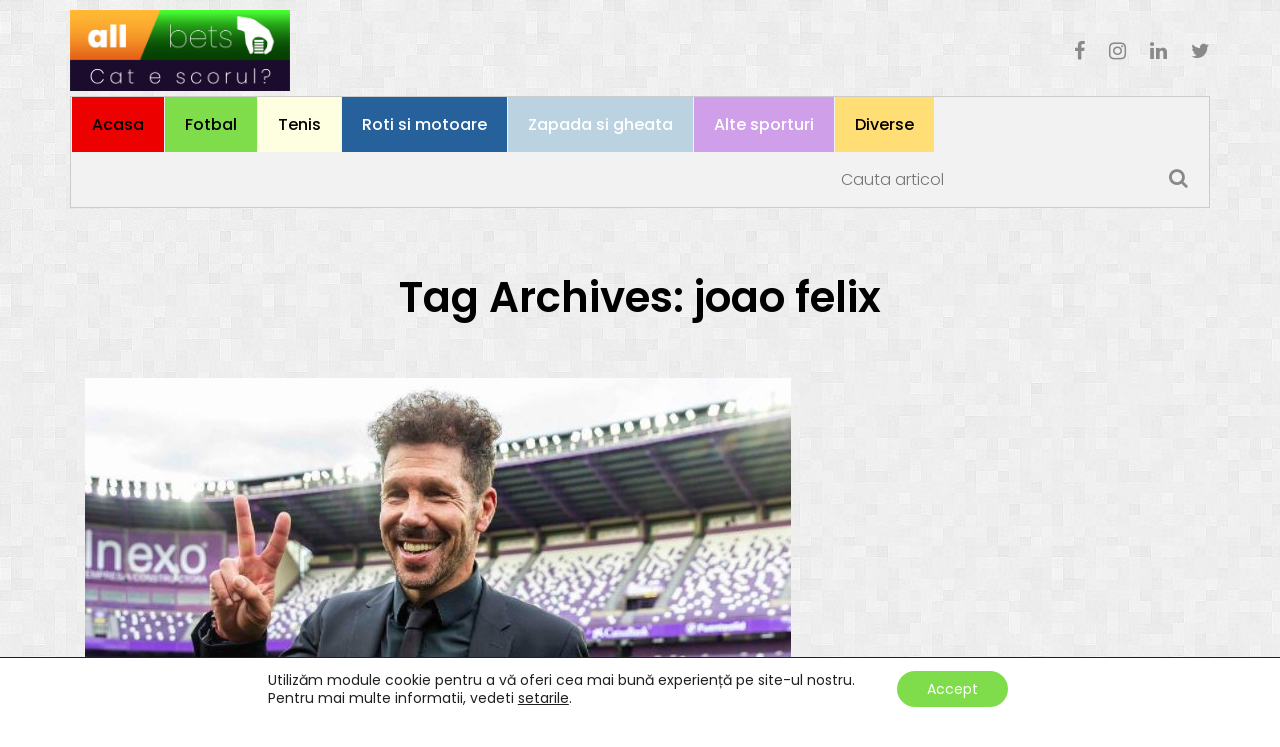

--- FILE ---
content_type: text/html; charset=UTF-8
request_url: https://allbets.ro/tag/joao-felix/
body_size: 8981
content:
<!DOCTYPE html>
<html lang="ro-RO">

<head>
    <meta charset="UTF-8">
    <meta name="viewport" content="width=device-width, initial-scale=1">


            <link rel="shortcut icon" href="https://allbets.ro/wp-content/uploads/2021/03/Logo-AllBets-V2.jpg">
    
            <title>joao felix &#8211; Allbets.ro</title>
<meta name='robots' content='max-image-preview:large' />
<link rel='dns-prefetch' href='//fonts.googleapis.com' />
<link rel='dns-prefetch' href='//s.w.org' />
<link rel="alternate" type="application/rss+xml" title="Allbets.ro &raquo; Flux" href="https://allbets.ro/feed/" />
<link rel="alternate" type="application/rss+xml" title="Allbets.ro &raquo; Flux comentarii" href="https://allbets.ro/comments/feed/" />
<link rel="alternate" type="application/rss+xml" title="Allbets.ro &raquo; Flux etichetă joao felix" href="https://allbets.ro/tag/joao-felix/feed/" />
		<script type="text/javascript">
			window._wpemojiSettings = {"baseUrl":"https:\/\/s.w.org\/images\/core\/emoji\/13.0.1\/72x72\/","ext":".png","svgUrl":"https:\/\/s.w.org\/images\/core\/emoji\/13.0.1\/svg\/","svgExt":".svg","source":{"concatemoji":"https:\/\/allbets.ro\/wp-includes\/js\/wp-emoji-release.min.js?ver=5.7"}};
			!function(e,a,t){var n,r,o,i=a.createElement("canvas"),p=i.getContext&&i.getContext("2d");function s(e,t){var a=String.fromCharCode;p.clearRect(0,0,i.width,i.height),p.fillText(a.apply(this,e),0,0);e=i.toDataURL();return p.clearRect(0,0,i.width,i.height),p.fillText(a.apply(this,t),0,0),e===i.toDataURL()}function c(e){var t=a.createElement("script");t.src=e,t.defer=t.type="text/javascript",a.getElementsByTagName("head")[0].appendChild(t)}for(o=Array("flag","emoji"),t.supports={everything:!0,everythingExceptFlag:!0},r=0;r<o.length;r++)t.supports[o[r]]=function(e){if(!p||!p.fillText)return!1;switch(p.textBaseline="top",p.font="600 32px Arial",e){case"flag":return s([127987,65039,8205,9895,65039],[127987,65039,8203,9895,65039])?!1:!s([55356,56826,55356,56819],[55356,56826,8203,55356,56819])&&!s([55356,57332,56128,56423,56128,56418,56128,56421,56128,56430,56128,56423,56128,56447],[55356,57332,8203,56128,56423,8203,56128,56418,8203,56128,56421,8203,56128,56430,8203,56128,56423,8203,56128,56447]);case"emoji":return!s([55357,56424,8205,55356,57212],[55357,56424,8203,55356,57212])}return!1}(o[r]),t.supports.everything=t.supports.everything&&t.supports[o[r]],"flag"!==o[r]&&(t.supports.everythingExceptFlag=t.supports.everythingExceptFlag&&t.supports[o[r]]);t.supports.everythingExceptFlag=t.supports.everythingExceptFlag&&!t.supports.flag,t.DOMReady=!1,t.readyCallback=function(){t.DOMReady=!0},t.supports.everything||(n=function(){t.readyCallback()},a.addEventListener?(a.addEventListener("DOMContentLoaded",n,!1),e.addEventListener("load",n,!1)):(e.attachEvent("onload",n),a.attachEvent("onreadystatechange",function(){"complete"===a.readyState&&t.readyCallback()})),(n=t.source||{}).concatemoji?c(n.concatemoji):n.wpemoji&&n.twemoji&&(c(n.twemoji),c(n.wpemoji)))}(window,document,window._wpemojiSettings);
		</script>
		<style type="text/css">
img.wp-smiley,
img.emoji {
	display: inline !important;
	border: none !important;
	box-shadow: none !important;
	height: 1em !important;
	width: 1em !important;
	margin: 0 .07em !important;
	vertical-align: -0.1em !important;
	background: none !important;
	padding: 0 !important;
}
</style>
	<link rel='stylesheet' id='wp-block-library-css'  href='https://allbets.ro/wp-includes/css/dist/block-library/style.min.css?ver=5.7' type='text/css' media='all' />
<link rel='stylesheet' id='Total_Soft_Poll-css'  href='https://allbets.ro/wp-content/plugins/poll-wp/CSS/Total-Soft-Poll-Widget.css?ver=5.7' type='text/css' media='all' />
<link rel='stylesheet' id='fontawesome-css-css'  href='https://allbets.ro/wp-content/plugins/poll-wp/CSS/totalsoft.css?ver=5.7' type='text/css' media='all' />
<link rel='stylesheet' id='venor-styles-css'  href='https://allbets.ro/wp-content/themes/venor/css/styles.css?ver=5.7' type='text/css' media='all' />
<link rel='stylesheet' id='venor-fonts-css'  href='//fonts.googleapis.com/css?family=Poppins%3A100%2C200%2C300%2C400%2C500%2C600%2C700%2C800%2C900&#038;display=swap&#038;ver=1.0.0' type='text/css' media='all' />
<link rel='stylesheet' id='moove_gdpr_frontend-css'  href='https://allbets.ro/wp-content/plugins/gdpr-cookie-compliance/dist/styles/gdpr-main-nf.css?ver=4.4.8' type='text/css' media='all' />
<style id='moove_gdpr_frontend-inline-css' type='text/css'>
				#moove_gdpr_cookie_modal .moove-gdpr-modal-content .moove-gdpr-tab-main h3.tab-title, 
				#moove_gdpr_cookie_modal .moove-gdpr-modal-content .moove-gdpr-tab-main span.tab-title,
				#moove_gdpr_cookie_modal .moove-gdpr-modal-content .moove-gdpr-modal-left-content #moove-gdpr-menu li a, 
				#moove_gdpr_cookie_modal .moove-gdpr-modal-content .moove-gdpr-modal-left-content #moove-gdpr-menu li button,
				#moove_gdpr_cookie_modal .moove-gdpr-modal-content .moove-gdpr-modal-left-content .moove-gdpr-branding-cnt a,
				#moove_gdpr_cookie_modal .moove-gdpr-modal-content .moove-gdpr-modal-footer-content .moove-gdpr-button-holder a.mgbutton, 
				#moove_gdpr_cookie_modal .moove-gdpr-modal-content .moove-gdpr-modal-footer-content .moove-gdpr-button-holder button.mgbutton,
				#moove_gdpr_cookie_modal .cookie-switch .cookie-slider:after, 
				#moove_gdpr_cookie_modal .cookie-switch .slider:after, 
				#moove_gdpr_cookie_modal .switch .cookie-slider:after, 
				#moove_gdpr_cookie_modal .switch .slider:after,
				#moove_gdpr_cookie_info_bar .moove-gdpr-info-bar-container .moove-gdpr-info-bar-content p, 
				#moove_gdpr_cookie_info_bar .moove-gdpr-info-bar-container .moove-gdpr-info-bar-content p a,
				#moove_gdpr_cookie_info_bar .moove-gdpr-info-bar-container .moove-gdpr-info-bar-content a.mgbutton, 
				#moove_gdpr_cookie_info_bar .moove-gdpr-info-bar-container .moove-gdpr-info-bar-content button.mgbutton,
				#moove_gdpr_cookie_modal .moove-gdpr-modal-content .moove-gdpr-tab-main .moove-gdpr-tab-main-content h1, 
				#moove_gdpr_cookie_modal .moove-gdpr-modal-content .moove-gdpr-tab-main .moove-gdpr-tab-main-content h2, 
				#moove_gdpr_cookie_modal .moove-gdpr-modal-content .moove-gdpr-tab-main .moove-gdpr-tab-main-content h3, 
				#moove_gdpr_cookie_modal .moove-gdpr-modal-content .moove-gdpr-tab-main .moove-gdpr-tab-main-content h4, 
				#moove_gdpr_cookie_modal .moove-gdpr-modal-content .moove-gdpr-tab-main .moove-gdpr-tab-main-content h5, 
				#moove_gdpr_cookie_modal .moove-gdpr-modal-content .moove-gdpr-tab-main .moove-gdpr-tab-main-content h6,
				#moove_gdpr_cookie_modal .moove-gdpr-modal-content.moove_gdpr_modal_theme_v2 .moove-gdpr-modal-title .tab-title,
				#moove_gdpr_cookie_modal .moove-gdpr-modal-content.moove_gdpr_modal_theme_v2 .moove-gdpr-tab-main h3.tab-title, 
				#moove_gdpr_cookie_modal .moove-gdpr-modal-content.moove_gdpr_modal_theme_v2 .moove-gdpr-tab-main span.tab-title,
				#moove_gdpr_cookie_modal .moove-gdpr-modal-content.moove_gdpr_modal_theme_v2 .moove-gdpr-branding-cnt a {
				 	font-weight: inherit				}
			#moove_gdpr_cookie_modal,#moove_gdpr_cookie_info_bar,.gdpr_cookie_settings_shortcode_content{font-family:Poppins,sans-serif}#moove_gdpr_save_popup_settings_button{background-color:#373737;color:#fff}#moove_gdpr_save_popup_settings_button:hover{background-color:#000}#moove_gdpr_cookie_info_bar .moove-gdpr-info-bar-container .moove-gdpr-info-bar-content a.mgbutton,#moove_gdpr_cookie_info_bar .moove-gdpr-info-bar-container .moove-gdpr-info-bar-content button.mgbutton{background-color:#7fdd4c}#moove_gdpr_cookie_modal .moove-gdpr-modal-content .moove-gdpr-modal-footer-content .moove-gdpr-button-holder a.mgbutton,#moove_gdpr_cookie_modal .moove-gdpr-modal-content .moove-gdpr-modal-footer-content .moove-gdpr-button-holder button.mgbutton,.gdpr_cookie_settings_shortcode_content .gdpr-shr-button.button-green{background-color:#7fdd4c;border-color:#7fdd4c}#moove_gdpr_cookie_modal .moove-gdpr-modal-content .moove-gdpr-modal-footer-content .moove-gdpr-button-holder a.mgbutton:hover,#moove_gdpr_cookie_modal .moove-gdpr-modal-content .moove-gdpr-modal-footer-content .moove-gdpr-button-holder button.mgbutton:hover,.gdpr_cookie_settings_shortcode_content .gdpr-shr-button.button-green:hover{background-color:#fff;color:#7fdd4c}#moove_gdpr_cookie_modal .moove-gdpr-modal-content .moove-gdpr-modal-close i,#moove_gdpr_cookie_modal .moove-gdpr-modal-content .moove-gdpr-modal-close span.gdpr-icon{background-color:#7fdd4c;border:1px solid #7fdd4c}#moove_gdpr_cookie_modal .moove-gdpr-modal-content .moove-gdpr-modal-close i:hover,#moove_gdpr_cookie_modal .moove-gdpr-modal-content .moove-gdpr-modal-close span.gdpr-icon:hover,#moove_gdpr_cookie_info_bar span[data-href]>u.change-settings-button{color:#7fdd4c}#moove_gdpr_cookie_modal .moove-gdpr-modal-content .moove-gdpr-modal-left-content #moove-gdpr-menu li.menu-item-selected a span.gdpr-icon,#moove_gdpr_cookie_modal .moove-gdpr-modal-content .moove-gdpr-modal-left-content #moove-gdpr-menu li.menu-item-selected button span.gdpr-icon{color:inherit}#moove_gdpr_cookie_modal .moove-gdpr-modal-content .moove-gdpr-modal-left-content #moove-gdpr-menu li:hover a,#moove_gdpr_cookie_modal .moove-gdpr-modal-content .moove-gdpr-modal-left-content #moove-gdpr-menu li:hover button{color:#000}#moove_gdpr_cookie_modal .moove-gdpr-modal-content .moove-gdpr-modal-left-content #moove-gdpr-menu li a span.gdpr-icon,#moove_gdpr_cookie_modal .moove-gdpr-modal-content .moove-gdpr-modal-left-content #moove-gdpr-menu li button span.gdpr-icon{color:inherit}#moove_gdpr_cookie_modal .gdpr-acc-link{line-height:0;font-size:0;color:transparent;position:absolute}#moove_gdpr_cookie_modal .moove-gdpr-modal-content .moove-gdpr-modal-close:hover i,#moove_gdpr_cookie_modal .moove-gdpr-modal-content .moove-gdpr-modal-left-content #moove-gdpr-menu li a,#moove_gdpr_cookie_modal .moove-gdpr-modal-content .moove-gdpr-modal-left-content #moove-gdpr-menu li button,#moove_gdpr_cookie_modal .moove-gdpr-modal-content .moove-gdpr-modal-left-content #moove-gdpr-menu li button i,#moove_gdpr_cookie_modal .moove-gdpr-modal-content .moove-gdpr-modal-left-content #moove-gdpr-menu li a i,#moove_gdpr_cookie_modal .moove-gdpr-modal-content .moove-gdpr-tab-main .moove-gdpr-tab-main-content a:hover,#moove_gdpr_cookie_info_bar.moove-gdpr-dark-scheme .moove-gdpr-info-bar-container .moove-gdpr-info-bar-content a.mgbutton:hover,#moove_gdpr_cookie_info_bar.moove-gdpr-dark-scheme .moove-gdpr-info-bar-container .moove-gdpr-info-bar-content button.mgbutton:hover,#moove_gdpr_cookie_info_bar.moove-gdpr-dark-scheme .moove-gdpr-info-bar-container .moove-gdpr-info-bar-content a:hover,#moove_gdpr_cookie_info_bar.moove-gdpr-dark-scheme .moove-gdpr-info-bar-container .moove-gdpr-info-bar-content button:hover,#moove_gdpr_cookie_info_bar.moove-gdpr-dark-scheme .moove-gdpr-info-bar-container .moove-gdpr-info-bar-content span.change-settings-button:hover,#moove_gdpr_cookie_info_bar.moove-gdpr-dark-scheme .moove-gdpr-info-bar-container .moove-gdpr-info-bar-content u.change-settings-button:hover,#moove_gdpr_cookie_info_bar span[data-href]>u.change-settings-button,#moove_gdpr_cookie_info_bar.moove-gdpr-dark-scheme .moove-gdpr-info-bar-container .moove-gdpr-info-bar-content a.mgbutton.focus-g,#moove_gdpr_cookie_info_bar.moove-gdpr-dark-scheme .moove-gdpr-info-bar-container .moove-gdpr-info-bar-content button.mgbutton.focus-g,#moove_gdpr_cookie_info_bar.moove-gdpr-dark-scheme .moove-gdpr-info-bar-container .moove-gdpr-info-bar-content a.focus-g,#moove_gdpr_cookie_info_bar.moove-gdpr-dark-scheme .moove-gdpr-info-bar-container .moove-gdpr-info-bar-content button.focus-g,#moove_gdpr_cookie_info_bar.moove-gdpr-dark-scheme .moove-gdpr-info-bar-container .moove-gdpr-info-bar-content span.change-settings-button.focus-g,#moove_gdpr_cookie_info_bar.moove-gdpr-dark-scheme .moove-gdpr-info-bar-container .moove-gdpr-info-bar-content u.change-settings-button.focus-g{color:#7fdd4c}#moove_gdpr_cookie_modal .moove-gdpr-modal-content .moove-gdpr-modal-left-content #moove-gdpr-menu li.menu-item-selected a,#moove_gdpr_cookie_modal .moove-gdpr-modal-content .moove-gdpr-modal-left-content #moove-gdpr-menu li.menu-item-selected button{color:#000}#moove_gdpr_cookie_modal .moove-gdpr-modal-content .moove-gdpr-modal-left-content #moove-gdpr-menu li.menu-item-selected a i,#moove_gdpr_cookie_modal .moove-gdpr-modal-content .moove-gdpr-modal-left-content #moove-gdpr-menu li.menu-item-selected button i{color:#000}#moove_gdpr_cookie_modal.gdpr_lightbox-hide{display:none}
</style>
<script type='text/javascript' src='https://allbets.ro/wp-includes/js/jquery/jquery.min.js?ver=3.5.1' id='jquery-core-js'></script>
<script type='text/javascript' src='https://allbets.ro/wp-includes/js/jquery/jquery-migrate.min.js?ver=3.3.2' id='jquery-migrate-js'></script>
<script type='text/javascript' src='https://allbets.ro/wp-includes/js/jquery/ui/core.min.js?ver=1.12.1' id='jquery-ui-core-js'></script>
<script type='text/javascript' id='Total_Soft_Poll-js-extra'>
/* <![CDATA[ */
var objectpoll = {"ajaxurl":"https:\/\/allbets.ro\/wp-admin\/admin-ajax.php","nonce":"25d7a6e054"};
/* ]]> */
</script>
<script type='text/javascript' src='https://allbets.ro/wp-content/plugins/poll-wp/JS/Total-Soft-Poll-Widget.js?ver=5.7' id='Total_Soft_Poll-js'></script>
<link rel="https://api.w.org/" href="https://allbets.ro/wp-json/" /><link rel="alternate" type="application/json" href="https://allbets.ro/wp-json/wp/v2/tags/322" /><link rel="EditURI" type="application/rsd+xml" title="RSD" href="https://allbets.ro/xmlrpc.php?rsd" />
<link rel="wlwmanifest" type="application/wlwmanifest+xml" href="https://allbets.ro/wp-includes/wlwmanifest.xml" /> 
<meta name="generator" content="WordPress 5.7" />
<meta name="framework" content="Redux 4.1.24" /><style id="redux_demo-dynamic-css" title="dynamic-css" class="redux-options-output">footer .footer-top h1.widget-title, footer .footer-top h3.widget-title, footer .footer-top .widget-title{color:#fff;}.footer-row-1{padding-top:0px;padding-bottom:0px;}.footer-row-1{margin-top:0px;margin-bottom:0px;}.footer-row-1{border-top:0px solid #515b5e;border-bottom:0px solid #515b5e;border-left:0px solid #515b5e;border-right:0px solid #515b5e;}footer .footer h1.widget-title, footer .footer h3.widget-title, footer .footer .widget-title{color:#ffffff;}</style>    
    <!-- Global site tag (gtag.js) - Google Analytics -->
    <script async src="https://www.googletagmanager.com/gtag/js?id=G-S47BJ18LHF%22%3E"></script>
    <script>
      window.dataLayer = window.dataLayer || [];
      function gtag(){dataLayer.push(arguments);}
      gtag('js', new Date());

      gtag('config', 'G-S47BJ18LHF');
    </script>

    
</head>

<body data-rsssl=1 class="archive tag tag-joao-felix tag-322 nav-submenu-style2 widgets_v1  added-redux-framework        header2  ">



    <!-- PAGE #page -->
    <div id="page" class="hfeed site">
        
<header class="header2">

  <!-- BOTTOM BAR -->
  <nav class="navbar navbar-default logo-infos" id="sweetthemes-main-head">
    	

	<div class="container">
		<div class="row top-header1">
	      	<!-- LOGO -->
	      	<div class="navbar-header col-md-3 col-sm-12">
	        <!-- NAVIGATION BURGER MENU -->
		        <button type="button" class="navbar-toggle collapsed" data-toggle="collapse" data-target="#navbar" aria-expanded="false" aria-controls="navbar">
		            <i class="fa fa-bars"></i>
		        </button>


		        <h5 class="logo img-logo">
		            <a href="https://allbets.ro">
		               <img src="https://allbets.ro/wp-content/uploads/2021/03/Logo_All_Bets_V2.png" alt="Allbets.ro" alt="logo-altbets" />
		            </a>
		        </h5>

	      	</div>

	      	<div class="navbar-header2 col-md-4 col-sm-12">



	      	</div>

	      	<div class="navbar-header3 col-md-5 col-sm-12">

	      			<div class="social-f">
	                    <a target="_blank" href="https://www.facebook.com/allbets.ro/" rel="noopener noreferrer"><i class="fa fa-facebook" aria-hidden="true"></i></a>
	                    <a target="_blank" href="#" rel="noopener noreferrer"><i class="fa fa-instagram" aria-hidden="true"></i></a>
	                    <a target="_blank" href="#" rel="noopener noreferrer"><i class="fa fa-linkedin" aria-hidden="true"></i></a>
	                    <a target="_blank" href="#" rel="noopener noreferrer"><i class="fa fa-twitter" aria-hidden="true"></i></a>
	                </div>

	      	</div>



		
		</div>

		<div class="row">
			<!-- NAV MENU -->
			<div class="col-md-12 navbar-section">
				
			
			    <div id="navbar" class="navbar-collapse collapse">
			        <ul class="menu nav navbar-nav nav-effect nav-menu">
			          <div class="menu-menu-1-container"><ul id="menu-menu-1" class="menu"><li id="menu-item-9" class="li-white menu-item menu-item-type-post_type menu-item-object-page menu-item-home menu-item-9"><a href="https://allbets.ro/">Acasa</a></li>
<li id="menu-item-13" class="li-red menu-item menu-item-type-taxonomy menu-item-object-category menu-item-13"><a href="https://allbets.ro/category/fotbal/">Fotbal</a></li>
<li id="menu-item-15" class="li-green menu-item menu-item-type-taxonomy menu-item-object-category menu-item-15"><a href="https://allbets.ro/category/tenis/">Tenis</a></li>
<li id="menu-item-14" class="li-gray menu-item menu-item-type-taxonomy menu-item-object-category menu-item-14"><a href="https://allbets.ro/category/roti-si-motoare/">Roti si motoare</a></li>
<li id="menu-item-16" class="li-blue menu-item menu-item-type-taxonomy menu-item-object-category menu-item-16"><a href="https://allbets.ro/category/zapada-si-gheata/">Zapada si gheata</a></li>
<li id="menu-item-10" class="li-yellow menu-item menu-item-type-taxonomy menu-item-object-category menu-item-10"><a href="https://allbets.ro/category/alte-sporturi/">Alte sporturi</a></li>
<li id="menu-item-11" class="li-pink menu-item menu-item-type-taxonomy menu-item-object-category menu-item-11"><a href="https://allbets.ro/category/diverse/">Diverse</a></li>
</ul></div>			        </ul>
			        <form role="search" method="get" id="searchform" action="https://allbets.ro/" >
    <input type="text" placeholder="Cauta articol" value="" name="s" id="s" id="keyword" />
    <button type="submit" id="searchsubmit"><i class="fa fa-search" aria-hidden="true"></i></button>

    </form>			    </div>
		    </div>
		</div>

	</div>

     
  </nav>
</header>



    <!-- HEADER TITLE BREADCRUBS SECTION -->

    <div class="header-title-breadcrumb relative"><div class="header-title-breadcrumb-overlay text-left" style="">
                        <div class="container">
                            <div class="row">
                                <div class="col-md-12 col-sm-12 col-xs-12"><h1>Tag Archives: joao felix</h1></div></div> 
                        </div>
                    </div></div><div class="clearfix"></div>


    <!-- Page content -->

    <div class="high-padding">

        <!-- Blog content -->

        <div class="container blog-posts sidebar_position_left">

            <div class="row">



                
                    
                    


                <div class="col-md-8 main-content">

                
                        
                        
                            
                            <div class="category1-home-posts-col col-md-12">
                                <a href="https://allbets.ro/atletico-madrid-este-noua-campioana-a-spaniei/"><img src="https://allbets.ro/wp-content/uploads/2021/05/simeonecampeone2021.jpg" alt="Atletico Madrid este noua campioană a Spaniei"></a>
                                <div class="content-category1">
                                    <p class="date"><i class="fa fa-calendar"></i>23 mai 2021</p>
                                    <h3><a href="https://allbets.ro/atletico-madrid-este-noua-campioana-a-spaniei/">Atletico Madrid este noua campioană a Spaniei</a></h3>
                                    <p class="desc-cate">Atletico Madrid ia din nou fața granzilor și bogaților din La Liga Real Madrid și Barcelona, triumfând din nou în prima divizie spaniolă pentru titlul cu numărul 11 din istoria clubului, după ce ultima izbândă de acest gen a fost realizată în urmă cu 7 ani, în 2014. Marele artizan a fost acum, ca și [&hellip;]</p>
                                    <span class="post-author"><i class="fa fa-user"></i> publicat de: Alin Popescu</span>
                                </div>
                            </div>
                        


                        <div class="sweetthemes-pagination-holder col-md-12">             

                            <div class="sweetthemes-pagination pagination">             

                                
                            </div>

                        </div>


                
                </div>



                
            </div>

        </div>

    </div>

    <!-- FOOTER -->
    <footer class="footer1">
        <!-- FOOTER TOP -->
        <div class="footer-top">
            <div class="container">
            <div class="row"><div class="col-md-12 footer-row-1"><div class="row"><div class="col-md-4 sidebar-1"><aside id="media_image-2" class="widget vc_column_vc_container widget_media_image"><a href="https://allbets.ro/"><img width="960" height="353" src="https://allbets.ro/wp-content/uploads/2021/03/Logo_All_Bets_V2.png" class="image wp-image-68  attachment-full size-full" alt="" loading="lazy" style="max-width: 100%; height: auto;" srcset="https://allbets.ro/wp-content/uploads/2021/03/Logo_All_Bets_V2.png 960w, https://allbets.ro/wp-content/uploads/2021/03/Logo_All_Bets_V2-300x110.png 300w, https://allbets.ro/wp-content/uploads/2021/03/Logo_All_Bets_V2-768x282.png 768w" sizes="(max-width: 960px) 100vw, 960px" /></a></aside><aside id="custom_html-3" class="widget_text widget vc_column_vc_container widget_custom_html"><div class="textwidget custom-html-widget"><p>
	Despre ALLBETS.ro - Punem pariu că fiecare dintre voi are un sport preferat, de la regele Fotbal, Steaua 86, 89, trasoarele lui Hagi sau execuțiile de geniu ale lui Ilie Dumitrescu, Adi Ilie sau Mutu până la Tenis-ul minunat al Simonei Halep, Baschet-ul lui Ghiță Mureșan, Handbal-ul Cristinei Neagu, Gimnastica Nadiei, Motoare și Formule cu Max Biaggi, Valentino Rossi, Michael Schumacher ori Lewis Hamilton sau Box ori K1 cu Doroftei și Moroșanu.
</p></div></aside><aside id="custom_html-4" class="widget_text widget vc_column_vc_container widget_custom_html"><div class="textwidget custom-html-widget"></div></aside></div><div class="col-md-4 sidebar-2"><aside id="sweetthemes_recent_entries_with_thumbnail-2" class="widget vc_column_vc_container widget_sweetthemes_recent_entries_with_thumbnail"><h1 class="widget-title">Postari recente</h1><ul><li class="row"><div class="col-md-3 post-thumbnail relative"><a href="https://allbets.ro/rieju-un-nou-brand-moto-isi-face-intrarea-in-romania-in-forta-prin-alfredo-gomez-la-hard-enduro-panorama-2023/"><img src="https://allbets.ro/wp-content/uploads/2023/05/Picture1-cover-rieju.jpg" alt="RIEJU - un nou brand moto isi face intrarea in Romania in forta prin Alfredo Gomez la Hard Enduro Panorama 2023" /></a></div><div class="col-md-9 post-details"><a href="https://allbets.ro/rieju-un-nou-brand-moto-isi-face-intrarea-in-romania-in-forta-prin-alfredo-gomez-la-hard-enduro-panorama-2023/">RIEJU - un nou brand moto isi face intrarea in Romania in forta prin Alfredo Gomez la Hard Enduro Panorama 2023</a><span class="post-date">11 mai 2023</span></div></li><li class="row"><div class="col-md-3 post-thumbnail relative"><a href="https://allbets.ro/simona-halep-revine-in-elita-tenisului-mondial-prin-victoria-de-la-toronto/"><img src="https://allbets.ro/wp-content/uploads/2022/08/Capture-halep-toronto_14aug2022.jpg" alt="Simona Halep revine în elita tenisului mondial prin victoria de la Toronto" /></a></div><div class="col-md-9 post-details"><a href="https://allbets.ro/simona-halep-revine-in-elita-tenisului-mondial-prin-victoria-de-la-toronto/">Simona Halep revine în elita tenisului mondial prin victoria de la Toronto</a><span class="post-date">15 august 2022</span></div></li><li class="row"><div class="col-md-3 post-thumbnail relative"><a href="https://allbets.ro/david-popovici-aur-si-nou-record-mondial/"><img src="https://allbets.ro/wp-content/uploads/2022/08/Capture-popovici-record_14aug22.jpg" alt="David Popovici, aur și nou record mondial la Campionatele Europene de Înot de la Roma" /></a></div><div class="col-md-9 post-details"><a href="https://allbets.ro/david-popovici-aur-si-nou-record-mondial/">David Popovici, aur și nou record mondial la Campionatele Europene de Înot de la Roma</a><span class="post-date">14 august 2022</span></div></li></ul></aside></div><div class="col-md-4 sidebar-3"><aside id="nav_menu-2" class="widget vc_column_vc_container widget_nav_menu"><h1 class="widget-title">Toate categoriile</h1><div class="menu-xfooter-container"><ul id="menu-xfooter" class="menu"><li id="menu-item-86" class="menu-item menu-item-type-taxonomy menu-item-object-category menu-item-86"><a href="https://allbets.ro/category/fotbal/">Fotbal</a></li>
<li id="menu-item-87" class="menu-item menu-item-type-taxonomy menu-item-object-category menu-item-87"><a href="https://allbets.ro/category/tenis/">Tenis</a></li>
<li id="menu-item-88" class="menu-item menu-item-type-taxonomy menu-item-object-category menu-item-88"><a href="https://allbets.ro/category/roti-si-motoare/">Roti si motoare</a></li>
<li id="menu-item-89" class="menu-item menu-item-type-taxonomy menu-item-object-category menu-item-89"><a href="https://allbets.ro/category/zapada-si-gheata/">Zapada si gheata</a></li>
<li id="menu-item-90" class="menu-item menu-item-type-taxonomy menu-item-object-category menu-item-90"><a href="https://allbets.ro/category/alte-sporturi/">Alte sporturi</a></li>
<li id="menu-item-91" class="menu-item menu-item-type-taxonomy menu-item-object-category menu-item-91"><a href="https://allbets.ro/category/diverse/">Diverse</a></li>
<li id="menu-item-85" class="menu-item menu-item-type-post_type menu-item-object-page menu-item-85"><a href="https://allbets.ro/despre-noi/">Despre Noi</a></li>
<li id="menu-item-94" class="menu-item menu-item-type-post_type menu-item-object-page menu-item-privacy-policy menu-item-94"><a href="https://allbets.ro/politica-de-confidentialitate/">Politică confidențialitate</a></li>
<li id="menu-item-97" class="menu-item menu-item-type-post_type menu-item-object-page menu-item-97"><a href="https://allbets.ro/politica-de-cookies/">Politica de Cookies</a></li>
<li id="menu-item-157" class="menu-item menu-item-type-post_type menu-item-object-page menu-item-157"><a href="https://allbets.ro/termeni-si-conditii/">Termeni si conditii</a></li>
</ul></div></aside></div></div></div></div>            </div>
        </div>
        <!-- FOOTER BOTTOM -->
        <div class="footer-div-parent">
            <div class="footer">
                <div class="container">
                    <p class="copyright text-center">
                                                     © 2021 Allbets.ro - Toate drepturile rezervate. <a href="https://www.itexclusiv.ro">Web Design by ITeXclusiv.ro</a>                                            </p>
                </div>
            </div>
        </div>
    </footer>
</div>


  <aside id="moove_gdpr_cookie_info_bar" class="moove-gdpr-info-bar-hidden moove-gdpr-align-center moove-gdpr-light-scheme gdpr_infobar_postion_bottom" role="note" aria-label="GDPR Cookie Banner">
    <div class="moove-gdpr-info-bar-container">
      <div class="moove-gdpr-info-bar-content">
        
<div class="moove-gdpr-cookie-notice">
  <p>Utilizăm module cookie pentru a vă oferi cea mai bună experiență pe site-ul nostru.</p>
<p>Pentru mai multe informatii, vedeti <span data-href="#moove_gdpr_cookie_modal" class="change-settings-button">setarile</span>.</p>
</div>
<!--  .moove-gdpr-cookie-notice -->        
<div class="moove-gdpr-button-holder">
  <button class="mgbutton moove-gdpr-infobar-allow-all" aria-label="Accept">Accept</button>
  </div>
<!--  .button-container -->      </div>
      <!-- moove-gdpr-info-bar-content -->
    </div>
    <!-- moove-gdpr-info-bar-container -->
  </aside>
  <!-- #moove_gdpr_cookie_info_bar  -->
<script type='text/javascript' src='https://allbets.ro/wp-content/themes/venor/js/venor-custom.js?ver=1.0.0' id='venor-custom-js-js'></script>
<script type='text/javascript' id='moove_gdpr_frontend-js-extra'>
/* <![CDATA[ */
var moove_frontend_gdpr_scripts = {"ajaxurl":"https:\/\/allbets.ro\/wp-admin\/admin-ajax.php","post_id":"487","plugin_dir":"https:\/\/allbets.ro\/wp-content\/plugins\/gdpr-cookie-compliance","show_icons":"all","is_page":"","strict_init":"2","enabled_default":{"third_party":0,"advanced":0},"geo_location":"false","force_reload":"false","is_single":"","hide_save_btn":"false","current_user":"0","cookie_expiration":"365"};
/* ]]> */
</script>
<script type='text/javascript' src='https://allbets.ro/wp-content/plugins/gdpr-cookie-compliance/dist/scripts/main.js?ver=4.4.8' id='moove_gdpr_frontend-js'></script>
<script type='text/javascript' src='https://allbets.ro/wp-includes/js/wp-embed.min.js?ver=5.7' id='wp-embed-js'></script>


<!-- V1 -->
<div id="moove_gdpr_cookie_modal" class="gdpr_lightbox-hide" role="complementary" aria-label="GDPR Settings Screen">
  <div class="moove-gdpr-modal-content moove-clearfix logo-position-left moove_gdpr_modal_theme_v1">
    <button class="moove-gdpr-modal-close" aria-label="Close GDPR Cookie Settings">
      <span class="gdpr-sr-only">Close GDPR Cookie Settings</span>
      <span class="gdpr-icon moovegdpr-arrow-close"></span>
    </button>
    <div class="moove-gdpr-modal-left-content">
      
<div class="moove-gdpr-company-logo-holder">
  <img src="https://allbets.ro/wp-content/uploads/2021/03/Logo_All_Bets_V2-300x110.png" alt="Allbets.ro" title="Allbets.ro"   width="300"  height="110"  class="img-responsive" />
</div>
<!--  .moove-gdpr-company-logo-holder -->      <ul id="moove-gdpr-menu">
        
<li class="menu-item-on menu-item-privacy_overview menu-item-selected">
  <button data-href="#privacy_overview" class="moove-gdpr-tab-nav" aria-label="Prezentarea generală a confidențialității">
    <span class="gdpr-svg-icon">
      <svg class="icon icon-privacy-overview" viewBox="0 0 26 32">
        <path d="M11.082 27.443l1.536 0.666 1.715-0.717c5.018-2.099 8.294-7.014 8.294-12.442v-5.734l-9.958-5.325-9.702 5.325v5.862c0 5.376 3.2 10.24 8.115 12.365zM4.502 10.138l8.166-4.506 8.397 4.506v4.813c0 4.838-2.893 9.19-7.347 11.034l-1.101 0.461-0.922-0.41c-4.352-1.894-7.194-6.195-7.194-10.957v-4.941zM12.029 14.259h1.536v7.347h-1.536v-7.347zM12.029 10.394h1.536v2.483h-1.536v-2.483z" fill="currentColor"></path>
      </svg>      
    </span> 
    <span class="gdpr-nav-tab-title">Prezentarea generală a confidențialității</span>
  </button>
</li>

  <li class="menu-item-strict-necessary-cookies menu-item-off">
    <button data-href="#strict-necessary-cookies" class="moove-gdpr-tab-nav" aria-label="Cookie-urile strict necesare">
      <span class="gdpr-svg-icon">
        <svg class="icon icon-strict-necessary" viewBox="0 0 26 32">
          <path d="M22.685 5.478l-9.984 10.752-2.97-4.070c-0.333-0.461-0.973-0.538-1.434-0.205-0.435 0.333-0.538 0.947-0.23 1.408l3.686 5.094c0.179 0.256 0.461 0.41 0.768 0.435h0.051c0.282 0 0.538-0.102 0.742-0.307l10.854-11.699c0.358-0.435 0.333-1.075-0.102-1.434-0.384-0.384-0.998-0.358-1.382 0.026v0zM22.301 12.954c-0.563 0.102-0.922 0.64-0.794 1.203 0.128 0.614 0.179 1.229 0.179 1.843 0 5.094-4.122 9.216-9.216 9.216s-9.216-4.122-9.216-9.216 4.122-9.216 9.216-9.216c1.536 0 3.021 0.384 4.378 1.101 0.512 0.23 1.126 0 1.357-0.538 0.205-0.461 0.051-0.998-0.384-1.254-5.478-2.944-12.314-0.922-15.283 4.557s-0.922 12.314 4.557 15.258 12.314 0.922 15.258-4.557c0.896-1.638 1.357-3.482 1.357-5.35 0-0.768-0.077-1.51-0.23-2.253-0.102-0.538-0.64-0.896-1.178-0.794z" fill="currentColor"></path>
        </svg>
      </span> 
      <span class="gdpr-nav-tab-title">Cookie-urile strict necesare</span>
    </button>
  </li>




      </ul>
      
<div class="moove-gdpr-branding-cnt">
  
		<a href="https://wordpress.org/plugins/gdpr-cookie-compliance" target="_blank" rel="noopener noreferrer nofollow" class='moove-gdpr-branding'>Powered by&nbsp; <span>Conformitate GDPR despre cookie-uri</span></a>
		</div>
<!--  .moove-gdpr-branding -->    </div>
    <!--  .moove-gdpr-modal-left-content -->
    <div class="moove-gdpr-modal-right-content">
      <div class="moove-gdpr-modal-title">
         
      </div>
      <!-- .moove-gdpr-modal-ritle -->
      <div class="main-modal-content">

        <div class="moove-gdpr-tab-content">
          
<div id="privacy_overview" class="moove-gdpr-tab-main">
      <span class="tab-title">Prezentarea generală a confidențialității</span>
    <div class="moove-gdpr-tab-main-content">
  	<p>Folosim cookie-uri pentru a personaliza conținutul și anunțurile, pentru a oferi funcții de rețele sociale și pentru a analiza traficul. De asemenea, le oferim partenerilor de rețele sociale, de publicitate și de analize informații cu privire la modul în care folosiți site-ul nostru. Aceștia le pot combina cu alte informații oferite de dvs. sau culese în urma folosirii serviciilor lor.</p>
  	  </div>
  <!--  .moove-gdpr-tab-main-content -->

</div>
<!-- #privacy_overview -->          
  <div id="strict-necessary-cookies" class="moove-gdpr-tab-main" style="display:none">
    <span class="tab-title">Cookie-urile strict necesare</span>
    <div class="moove-gdpr-tab-main-content">
      <p>Cookie-ul strict necesar ar trebui să fie activat în orice moment, astfel încât să putem salva preferințele dvs. pentru setările cookie-urilor.</p>
      <div class="moove-gdpr-status-bar gdpr-checkbox-disabled checkbox-selected">
        <div class="gdpr-cc-form-wrap">
          <div class="gdpr-cc-form-fieldset">
            <label class="cookie-switch" for="moove_gdpr_strict_cookies">    
              <span class="gdpr-sr-only">Enable or Disable Cookies</span>        
              <input type="checkbox" aria-label="Cookie-urile strict necesare" disabled checked="checked"  value="check" name="moove_gdpr_strict_cookies" id="moove_gdpr_strict_cookies">
              <span class="cookie-slider cookie-round" data-text-enable="Activat" data-text-disabled="Dezactivat"></span>
            </label>
          </div>
          <!-- .gdpr-cc-form-fieldset -->
        </div>
        <!-- .gdpr-cc-form-wrap -->
      </div>
      <!-- .moove-gdpr-status-bar -->
              <div class="moove-gdpr-strict-warning-message" style="margin-top: 10px;">
          <p>Dacă dezactivați acest modul cookie, nu vă vom putea salva preferințele. Aceasta înseamnă că de fiecare dată când vizitați acest site, va trebui să activați sau să dezactivați cookie-urile din nou.</p>
        </div>
        <!--  .moove-gdpr-tab-main-content -->
                                              
    </div>
    <!--  .moove-gdpr-tab-main-content -->
  </div>
  <!-- #strict-necesarry-cookies -->
          
          
          
        </div>
        <!--  .moove-gdpr-tab-content -->
      </div>
      <!--  .main-modal-content -->
      <div class="moove-gdpr-modal-footer-content">
        <div class="moove-gdpr-button-holder">
  <button class="mgbutton moove-gdpr-modal-allow-all button-visible"  aria-label="Activare toate">Activare toate</button>
  <button class="mgbutton moove-gdpr-modal-save-settings button-visible" aria-label="Salvează setările">Salvează setările</button>
</div>
<!--  .moove-gdpr-button-holder -->      </div>
      <!--  .moove-gdpr-modal-footer-content -->
    </div>
    <!--  .moove-gdpr-modal-right-content -->

    <div class="moove-clearfix"></div>

  </div>
  <!--  .moove-gdpr-modal-content -->
</div>
<!-- #moove_gdpr_cookie_modal  --></body>
</html>